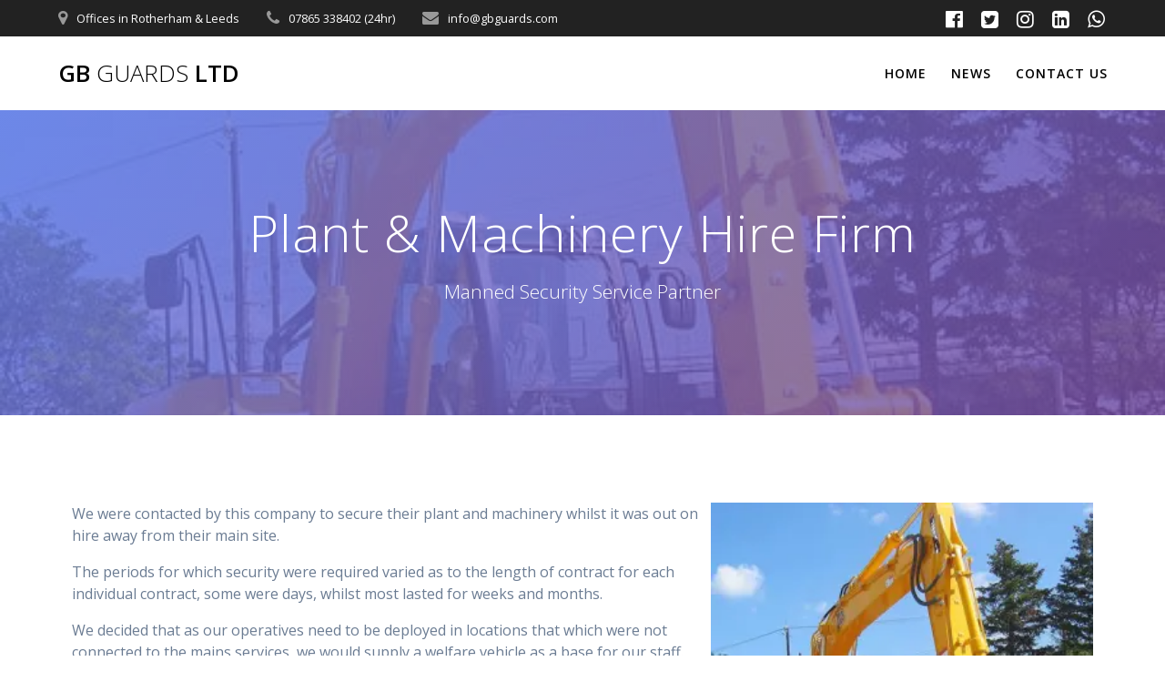

--- FILE ---
content_type: text/html; charset=UTF-8
request_url: https://gbguards.com/plant-machinery-hire-company/
body_size: 9627
content:
<!DOCTYPE html><html lang="en-US"><head><meta charset="UTF-8"><meta name="viewport" content="width=device-width, initial-scale=1"><link rel="profile" href="http://gmpg.org/xfn/11"> <script defer src="[data-uri]"></script> <meta name='robots' content='index, follow, max-image-preview:large, max-snippet:-1, max-video-preview:-1' /><style>img:is([sizes="auto" i], [sizes^="auto," i]) { contain-intrinsic-size: 3000px 1500px }</style><!-- This site is optimized with the Yoast SEO plugin v26.7 - https://yoast.com/wordpress/plugins/seo/ --><title>Plant &amp; Machinery Hire Firm - GB Guards Ltd</title><link rel="canonical" href="https://gbguards.com/plant-machinery-hire-company/" /><meta property="og:locale" content="en_US" /><meta property="og:type" content="article" /><meta property="og:title" content="Plant &amp; Machinery Hire Firm - GB Guards Ltd" /><meta property="og:description" content="We were contacted by this company to secure their plant and machinery whilst it was out on hire away from their main site. The periods for which security were required varied as to the length of contract for each individual contract, some were days, whilst most lasted for weeks and months. We decided that as&hellip; Read more" /><meta property="og:url" content="https://gbguards.com/plant-machinery-hire-company/" /><meta property="og:site_name" content="GB Guards Ltd" /><meta property="article:publisher" content="https://facebook.com/gbguards" /><meta property="article:modified_time" content="2019-02-28T12:58:42+00:00" /><meta property="og:image" content="https://i0.wp.com/gbguards.com/wp-content/uploads/2019/02/plant-mach-3.jpg?fit=500%2C500&ssl=1" /><meta property="og:image:width" content="500" /><meta property="og:image:height" content="500" /><meta property="og:image:type" content="image/jpeg" /><meta name="twitter:card" content="summary_large_image" /><meta name="twitter:site" content="@gbguards" /><meta name="twitter:label1" content="Est. reading time" /><meta name="twitter:data1" content="1 minute" /> <script type="application/ld+json" class="yoast-schema-graph">{"@context":"https://schema.org","@graph":[{"@type":"WebPage","@id":"https://gbguards.com/plant-machinery-hire-company/","url":"https://gbguards.com/plant-machinery-hire-company/","name":"Plant & Machinery Hire Firm - GB Guards Ltd","isPartOf":{"@id":"https://gbguards.com/#website"},"primaryImageOfPage":{"@id":"https://gbguards.com/plant-machinery-hire-company/#primaryimage"},"image":{"@id":"https://gbguards.com/plant-machinery-hire-company/#primaryimage"},"thumbnailUrl":"https://i0.wp.com/gbguards.com/wp-content/uploads/2019/02/plant-mach-3.jpg?fit=500%2C500&ssl=1","datePublished":"2019-02-26T19:47:15+00:00","dateModified":"2019-02-28T12:58:42+00:00","breadcrumb":{"@id":"https://gbguards.com/plant-machinery-hire-company/#breadcrumb"},"inLanguage":"en-US","potentialAction":[{"@type":"ReadAction","target":["https://gbguards.com/plant-machinery-hire-company/"]}]},{"@type":"ImageObject","inLanguage":"en-US","@id":"https://gbguards.com/plant-machinery-hire-company/#primaryimage","url":"https://i0.wp.com/gbguards.com/wp-content/uploads/2019/02/plant-mach-3.jpg?fit=500%2C500&ssl=1","contentUrl":"https://i0.wp.com/gbguards.com/wp-content/uploads/2019/02/plant-mach-3.jpg?fit=500%2C500&ssl=1","width":500,"height":500},{"@type":"BreadcrumbList","@id":"https://gbguards.com/plant-machinery-hire-company/#breadcrumb","itemListElement":[{"@type":"ListItem","position":1,"name":"Home","item":"https://gbguards.com/"},{"@type":"ListItem","position":2,"name":"Plant &#038; Machinery Hire Firm"}]},{"@type":"WebSite","@id":"https://gbguards.com/#website","url":"https://gbguards.com/","name":"GB Guards Ltd","description":"Manned Security Service Partner","publisher":{"@id":"https://gbguards.com/#organization"},"potentialAction":[{"@type":"SearchAction","target":{"@type":"EntryPoint","urlTemplate":"https://gbguards.com/?s={search_term_string}"},"query-input":{"@type":"PropertyValueSpecification","valueRequired":true,"valueName":"search_term_string"}}],"inLanguage":"en-US"},{"@type":"Organization","@id":"https://gbguards.com/#organization","name":"GB Guards Ltd","url":"https://gbguards.com/","logo":{"@type":"ImageObject","inLanguage":"en-US","@id":"https://gbguards.com/#/schema/logo/image/","url":"https://i1.wp.com/gbguards.com/wp-content/uploads/2021/03/busness-card-front.jpg?fit=1004%2C649&ssl=1","contentUrl":"https://i1.wp.com/gbguards.com/wp-content/uploads/2021/03/busness-card-front.jpg?fit=1004%2C649&ssl=1","width":1004,"height":649,"caption":"GB Guards Ltd"},"image":{"@id":"https://gbguards.com/#/schema/logo/image/"},"sameAs":["https://facebook.com/gbguards","https://x.com/gbguards","https://instagram.com/gbguards","https://www.linkedin.com/company/10882666/"]}]}</script> <!-- / Yoast SEO plugin. --><link rel='dns-prefetch' href='//stats.wp.com' /><link rel='dns-prefetch' href='//fonts.googleapis.com' /><link rel='preconnect' href='//i0.wp.com' /><link rel='preconnect' href='//c0.wp.com' /><link rel="alternate" type="application/rss+xml" title="GB Guards Ltd &raquo; Feed" href="https://gbguards.com/feed/" /><link rel="alternate" type="application/rss+xml" title="GB Guards Ltd &raquo; Comments Feed" href="https://gbguards.com/comments/feed/" /> <!-- This site uses the Google Analytics by MonsterInsights plugin v9.7.0 - Using Analytics tracking - https://www.monsterinsights.com/ --> <!-- Note: MonsterInsights is not currently configured on this site. The site owner needs to authenticate with Google Analytics in the MonsterInsights settings panel. --> <!-- No tracking code set --> <!-- / Google Analytics by MonsterInsights --><link rel='stylesheet' id='wp-block-library-css' href='https://gbguards.com/wp-includes/css/dist/block-library/style.min.css' type='text/css' media='all' /><style id='classic-theme-styles-inline-css' type='text/css'>/*! This file is auto-generated */
.wp-block-button__link{color:#fff;background-color:#32373c;border-radius:9999px;box-shadow:none;text-decoration:none;padding:calc(.667em + 2px) calc(1.333em + 2px);font-size:1.125em}.wp-block-file__button{background:#32373c;color:#fff;text-decoration:none}</style><link rel='stylesheet' id='mediaelement-css' href='https://gbguards.com/wp-includes/js/mediaelement/mediaelementplayer-legacy.min.css' type='text/css' media='all' /><link rel='stylesheet' id='wp-mediaelement-css' href='https://gbguards.com/wp-includes/js/mediaelement/wp-mediaelement.min.css' type='text/css' media='all' /><style id='jetpack-sharing-buttons-style-inline-css' type='text/css'>.jetpack-sharing-buttons__services-list{display:flex;flex-direction:row;flex-wrap:wrap;gap:0;list-style-type:none;margin:5px;padding:0}.jetpack-sharing-buttons__services-list.has-small-icon-size{font-size:12px}.jetpack-sharing-buttons__services-list.has-normal-icon-size{font-size:16px}.jetpack-sharing-buttons__services-list.has-large-icon-size{font-size:24px}.jetpack-sharing-buttons__services-list.has-huge-icon-size{font-size:36px}@media print{.jetpack-sharing-buttons__services-list{display:none!important}}.editor-styles-wrapper .wp-block-jetpack-sharing-buttons{gap:0;padding-inline-start:0}ul.jetpack-sharing-buttons__services-list.has-background{padding:1.25em 2.375em}</style><style id='global-styles-inline-css' type='text/css'>:root{--wp--preset--aspect-ratio--square: 1;--wp--preset--aspect-ratio--4-3: 4/3;--wp--preset--aspect-ratio--3-4: 3/4;--wp--preset--aspect-ratio--3-2: 3/2;--wp--preset--aspect-ratio--2-3: 2/3;--wp--preset--aspect-ratio--16-9: 16/9;--wp--preset--aspect-ratio--9-16: 9/16;--wp--preset--color--black: #000000;--wp--preset--color--cyan-bluish-gray: #abb8c3;--wp--preset--color--white: #ffffff;--wp--preset--color--pale-pink: #f78da7;--wp--preset--color--vivid-red: #cf2e2e;--wp--preset--color--luminous-vivid-orange: #ff6900;--wp--preset--color--luminous-vivid-amber: #fcb900;--wp--preset--color--light-green-cyan: #7bdcb5;--wp--preset--color--vivid-green-cyan: #00d084;--wp--preset--color--pale-cyan-blue: #8ed1fc;--wp--preset--color--vivid-cyan-blue: #0693e3;--wp--preset--color--vivid-purple: #9b51e0;--wp--preset--gradient--vivid-cyan-blue-to-vivid-purple: linear-gradient(135deg,rgba(6,147,227,1) 0%,rgb(155,81,224) 100%);--wp--preset--gradient--light-green-cyan-to-vivid-green-cyan: linear-gradient(135deg,rgb(122,220,180) 0%,rgb(0,208,130) 100%);--wp--preset--gradient--luminous-vivid-amber-to-luminous-vivid-orange: linear-gradient(135deg,rgba(252,185,0,1) 0%,rgba(255,105,0,1) 100%);--wp--preset--gradient--luminous-vivid-orange-to-vivid-red: linear-gradient(135deg,rgba(255,105,0,1) 0%,rgb(207,46,46) 100%);--wp--preset--gradient--very-light-gray-to-cyan-bluish-gray: linear-gradient(135deg,rgb(238,238,238) 0%,rgb(169,184,195) 100%);--wp--preset--gradient--cool-to-warm-spectrum: linear-gradient(135deg,rgb(74,234,220) 0%,rgb(151,120,209) 20%,rgb(207,42,186) 40%,rgb(238,44,130) 60%,rgb(251,105,98) 80%,rgb(254,248,76) 100%);--wp--preset--gradient--blush-light-purple: linear-gradient(135deg,rgb(255,206,236) 0%,rgb(152,150,240) 100%);--wp--preset--gradient--blush-bordeaux: linear-gradient(135deg,rgb(254,205,165) 0%,rgb(254,45,45) 50%,rgb(107,0,62) 100%);--wp--preset--gradient--luminous-dusk: linear-gradient(135deg,rgb(255,203,112) 0%,rgb(199,81,192) 50%,rgb(65,88,208) 100%);--wp--preset--gradient--pale-ocean: linear-gradient(135deg,rgb(255,245,203) 0%,rgb(182,227,212) 50%,rgb(51,167,181) 100%);--wp--preset--gradient--electric-grass: linear-gradient(135deg,rgb(202,248,128) 0%,rgb(113,206,126) 100%);--wp--preset--gradient--midnight: linear-gradient(135deg,rgb(2,3,129) 0%,rgb(40,116,252) 100%);--wp--preset--font-size--small: 13px;--wp--preset--font-size--medium: 20px;--wp--preset--font-size--large: 36px;--wp--preset--font-size--x-large: 42px;--wp--preset--spacing--20: 0.44rem;--wp--preset--spacing--30: 0.67rem;--wp--preset--spacing--40: 1rem;--wp--preset--spacing--50: 1.5rem;--wp--preset--spacing--60: 2.25rem;--wp--preset--spacing--70: 3.38rem;--wp--preset--spacing--80: 5.06rem;--wp--preset--shadow--natural: 6px 6px 9px rgba(0, 0, 0, 0.2);--wp--preset--shadow--deep: 12px 12px 50px rgba(0, 0, 0, 0.4);--wp--preset--shadow--sharp: 6px 6px 0px rgba(0, 0, 0, 0.2);--wp--preset--shadow--outlined: 6px 6px 0px -3px rgba(255, 255, 255, 1), 6px 6px rgba(0, 0, 0, 1);--wp--preset--shadow--crisp: 6px 6px 0px rgba(0, 0, 0, 1);}:where(.is-layout-flex){gap: 0.5em;}:where(.is-layout-grid){gap: 0.5em;}body .is-layout-flex{display: flex;}.is-layout-flex{flex-wrap: wrap;align-items: center;}.is-layout-flex > :is(*, div){margin: 0;}body .is-layout-grid{display: grid;}.is-layout-grid > :is(*, div){margin: 0;}:where(.wp-block-columns.is-layout-flex){gap: 2em;}:where(.wp-block-columns.is-layout-grid){gap: 2em;}:where(.wp-block-post-template.is-layout-flex){gap: 1.25em;}:where(.wp-block-post-template.is-layout-grid){gap: 1.25em;}.has-black-color{color: var(--wp--preset--color--black) !important;}.has-cyan-bluish-gray-color{color: var(--wp--preset--color--cyan-bluish-gray) !important;}.has-white-color{color: var(--wp--preset--color--white) !important;}.has-pale-pink-color{color: var(--wp--preset--color--pale-pink) !important;}.has-vivid-red-color{color: var(--wp--preset--color--vivid-red) !important;}.has-luminous-vivid-orange-color{color: var(--wp--preset--color--luminous-vivid-orange) !important;}.has-luminous-vivid-amber-color{color: var(--wp--preset--color--luminous-vivid-amber) !important;}.has-light-green-cyan-color{color: var(--wp--preset--color--light-green-cyan) !important;}.has-vivid-green-cyan-color{color: var(--wp--preset--color--vivid-green-cyan) !important;}.has-pale-cyan-blue-color{color: var(--wp--preset--color--pale-cyan-blue) !important;}.has-vivid-cyan-blue-color{color: var(--wp--preset--color--vivid-cyan-blue) !important;}.has-vivid-purple-color{color: var(--wp--preset--color--vivid-purple) !important;}.has-black-background-color{background-color: var(--wp--preset--color--black) !important;}.has-cyan-bluish-gray-background-color{background-color: var(--wp--preset--color--cyan-bluish-gray) !important;}.has-white-background-color{background-color: var(--wp--preset--color--white) !important;}.has-pale-pink-background-color{background-color: var(--wp--preset--color--pale-pink) !important;}.has-vivid-red-background-color{background-color: var(--wp--preset--color--vivid-red) !important;}.has-luminous-vivid-orange-background-color{background-color: var(--wp--preset--color--luminous-vivid-orange) !important;}.has-luminous-vivid-amber-background-color{background-color: var(--wp--preset--color--luminous-vivid-amber) !important;}.has-light-green-cyan-background-color{background-color: var(--wp--preset--color--light-green-cyan) !important;}.has-vivid-green-cyan-background-color{background-color: var(--wp--preset--color--vivid-green-cyan) !important;}.has-pale-cyan-blue-background-color{background-color: var(--wp--preset--color--pale-cyan-blue) !important;}.has-vivid-cyan-blue-background-color{background-color: var(--wp--preset--color--vivid-cyan-blue) !important;}.has-vivid-purple-background-color{background-color: var(--wp--preset--color--vivid-purple) !important;}.has-black-border-color{border-color: var(--wp--preset--color--black) !important;}.has-cyan-bluish-gray-border-color{border-color: var(--wp--preset--color--cyan-bluish-gray) !important;}.has-white-border-color{border-color: var(--wp--preset--color--white) !important;}.has-pale-pink-border-color{border-color: var(--wp--preset--color--pale-pink) !important;}.has-vivid-red-border-color{border-color: var(--wp--preset--color--vivid-red) !important;}.has-luminous-vivid-orange-border-color{border-color: var(--wp--preset--color--luminous-vivid-orange) !important;}.has-luminous-vivid-amber-border-color{border-color: var(--wp--preset--color--luminous-vivid-amber) !important;}.has-light-green-cyan-border-color{border-color: var(--wp--preset--color--light-green-cyan) !important;}.has-vivid-green-cyan-border-color{border-color: var(--wp--preset--color--vivid-green-cyan) !important;}.has-pale-cyan-blue-border-color{border-color: var(--wp--preset--color--pale-cyan-blue) !important;}.has-vivid-cyan-blue-border-color{border-color: var(--wp--preset--color--vivid-cyan-blue) !important;}.has-vivid-purple-border-color{border-color: var(--wp--preset--color--vivid-purple) !important;}.has-vivid-cyan-blue-to-vivid-purple-gradient-background{background: var(--wp--preset--gradient--vivid-cyan-blue-to-vivid-purple) !important;}.has-light-green-cyan-to-vivid-green-cyan-gradient-background{background: var(--wp--preset--gradient--light-green-cyan-to-vivid-green-cyan) !important;}.has-luminous-vivid-amber-to-luminous-vivid-orange-gradient-background{background: var(--wp--preset--gradient--luminous-vivid-amber-to-luminous-vivid-orange) !important;}.has-luminous-vivid-orange-to-vivid-red-gradient-background{background: var(--wp--preset--gradient--luminous-vivid-orange-to-vivid-red) !important;}.has-very-light-gray-to-cyan-bluish-gray-gradient-background{background: var(--wp--preset--gradient--very-light-gray-to-cyan-bluish-gray) !important;}.has-cool-to-warm-spectrum-gradient-background{background: var(--wp--preset--gradient--cool-to-warm-spectrum) !important;}.has-blush-light-purple-gradient-background{background: var(--wp--preset--gradient--blush-light-purple) !important;}.has-blush-bordeaux-gradient-background{background: var(--wp--preset--gradient--blush-bordeaux) !important;}.has-luminous-dusk-gradient-background{background: var(--wp--preset--gradient--luminous-dusk) !important;}.has-pale-ocean-gradient-background{background: var(--wp--preset--gradient--pale-ocean) !important;}.has-electric-grass-gradient-background{background: var(--wp--preset--gradient--electric-grass) !important;}.has-midnight-gradient-background{background: var(--wp--preset--gradient--midnight) !important;}.has-small-font-size{font-size: var(--wp--preset--font-size--small) !important;}.has-medium-font-size{font-size: var(--wp--preset--font-size--medium) !important;}.has-large-font-size{font-size: var(--wp--preset--font-size--large) !important;}.has-x-large-font-size{font-size: var(--wp--preset--font-size--x-large) !important;}
:where(.wp-block-post-template.is-layout-flex){gap: 1.25em;}:where(.wp-block-post-template.is-layout-grid){gap: 1.25em;}
:where(.wp-block-columns.is-layout-flex){gap: 2em;}:where(.wp-block-columns.is-layout-grid){gap: 2em;}
:root :where(.wp-block-pullquote){font-size: 1.5em;line-height: 1.6;}</style><link rel='stylesheet' id='mesmerize-parent-css' href='https://gbguards.com/wp-content/themes/mesmerize/style.min.css' type='text/css' media='all' /><link rel='stylesheet' id='mesmerize-style-css' href='https://gbguards.com/wp-content/themes/highlight/style.min.css' type='text/css' media='all' /><style id='mesmerize-style-inline-css' type='text/css'>img.logo.dark, img.custom-logo{width:auto;max-height:70px !important;}
/** cached kirki style */@media screen and (min-width: 768px){.header{background-position:center center;}}.header-homepage:not(.header-slide).color-overlay:before{background:#000000;}.header-homepage:not(.header-slide) .background-overlay,.header-homepage:not(.header-slide).color-overlay::before{opacity:0.7;}.header-homepage-arrow{font-size:calc( 50px * 0.84 );bottom:20px;background:rgba(255,255,255,0);}.header-homepage-arrow > i.fa{width:50px;height:50px;}.header-homepage-arrow > i{color:#ffffff;}.header-homepage .header-description-row{padding-top:20%;padding-bottom:20%;}.inner-header-description{padding-top:8%;padding-bottom:8%;}@media screen and (max-width:767px){.header-homepage .header-description-row{padding-top:15%;padding-bottom:15%;}}@media only screen and (min-width: 768px){.header-content .align-holder{width:80%!important;}.inner-header-description{text-align:center!important;}}</style><link rel='stylesheet' id='mesmerize-style-bundle-css' href='https://gbguards.com/wp-content/themes/mesmerize/assets/css/theme.bundle.min.css' type='text/css' media='all' /><link rel='stylesheet' id='mesmerize-fonts-css' href="" data-href='https://fonts.googleapis.com/css?family=Open+Sans%3A300%2C400%2C600%2C700%7CMuli%3A300%2C300italic%2C400%2C400italic%2C600%2C600italic%2C700%2C700italic%2C900%2C900italic%7CPlayfair+Display%3A400%2C400italic%2C700%2C700italic&#038;subset=latin%2Clatin-ext&#038;display=swap' type='text/css' media='all' /> <script defer type="text/javascript" src="https://gbguards.com/wp-includes/js/jquery/jquery.min.js" id="jquery-core-js"></script> <script defer type="text/javascript" src="https://gbguards.com/wp-includes/js/jquery/jquery-migrate.min.js" id="jquery-migrate-js"></script> <script defer id="jquery-js-after" src="[data-uri]"></script> <link rel="https://api.w.org/" href="https://gbguards.com/wp-json/" /><link rel="alternate" title="JSON" type="application/json" href="https://gbguards.com/wp-json/wp/v2/pages/111" /><link rel="EditURI" type="application/rsd+xml" title="RSD" href="https://gbguards.com/xmlrpc.php?rsd" /><meta name="generator" content="WordPress 6.8.3" /><link rel='shortlink' href='https://gbguards.com/?p=111' /><link rel="alternate" title="oEmbed (JSON)" type="application/json+oembed" href="https://gbguards.com/wp-json/oembed/1.0/embed?url=https%3A%2F%2Fgbguards.com%2Fplant-machinery-hire-company%2F" /><link rel="alternate" title="oEmbed (XML)" type="text/xml+oembed" href="https://gbguards.com/wp-json/oembed/1.0/embed?url=https%3A%2F%2Fgbguards.com%2Fplant-machinery-hire-company%2F&#038;format=xml" /><style>img#wpstats{display:none}</style><style data-name="header-gradient-overlay">.header .background-overlay {
                background: linear-gradient(135deg , rgba(102,126,234, 0.8) 0%, rgba(118,75,162,0.8) 100%);
            }</style> <script defer src="[data-uri]"></script> <style id="page-content-custom-styles"></style><style data-name="background-content-colors">.mesmerize-inner-page .page-content,
        .mesmerize-inner-page .content,
        .mesmerize-front-page.mesmerize-content-padding .page-content {
            background-color: #ffffff;
        }</style></head><body class="wp-singular page-template-default page page-id-111 wp-theme-mesmerize wp-child-theme-highlight offcanvas_menu-tablet mesmerize-inner-page"><style>.screen-reader-text[href="#page-content"]:focus {
   background-color: #f1f1f1;
   border-radius: 3px;
   box-shadow: 0 0 2px 2px rgba(0, 0, 0, 0.6);
   clip: auto !important;
   clip-path: none;
   color: #21759b;

}</style><a class="skip-link screen-reader-text" href="#page-content">Skip to content</a><div  id="page-top" class="header-top"><div class="header-top-bar "><div class=""><div class="header-top-bar-inner row middle-xs start-xs "><div class="header-top-bar-area  col-xs area-left"><div class="top-bar-field" data-type="group"   data-dynamic-mod="true"> <i class="fa fa-map-marker"></i> <span>Offices in Rotherham &amp; Leeds</span></div><div class="top-bar-field" data-type="group"   data-dynamic-mod="true"> <i class="fa fa-phone"></i> <span>07865 338402 (24hr)</span></div><div class="top-bar-field" data-type="group"   data-dynamic-mod="true"> <i class="fa fa-envelope"></i> <span>info@gbguards.com</span></div></div><div class="header-top-bar-area  col-xs-fit area-right"><div data-type="group"  data-dynamic-mod="true" class="top-bar-social-icons"> <a target="_blank"  class="social-icon" href="https://facebook.com/gbguards"> <i class="fa fa-facebook-official"></i> </a> <a target="_blank"  class="social-icon" href="https://twitter.com/gbguards"> <i class="fa fa-twitter-square"></i> </a> <a target="_blank"  class="social-icon" href="https://instagram.com/gbguards"> <i class="fa fa-instagram"></i> </a> <a target="_blank"  class="social-icon" href="https://www.linkedin.com/company/gb-guards-ltd"> <i class="fa fa-linkedin-square"></i> </a> <a target="_blank"  class="social-icon" href="https://wa.me/+447933844976"> <i class="fa fa-whatsapp"></i> </a></div></div></div></div></div><div class="navigation-bar coloured-nav"  data-sticky='0'  data-sticky-mobile='1'  data-sticky-to='top' ><div class="navigation-wrapper "><div class="row basis-auto"><div class="logo_col col-xs col-sm-fit"> <a class="text-logo" data-type="group"  data-dynamic-mod="true" href="https://gbguards.com/">GB<span style="font-weight: 300;" class="span12"> Guards</span> Ltd</a></div><div class="main_menu_col col-xs"><div id="mainmenu_container" class="row"><ul id="main_menu" class="active-line-bottom main-menu dropdown-menu"><li id="menu-item-52" class="menu-item menu-item-type-post_type menu-item-object-page menu-item-home menu-item-52"><a href="https://gbguards.com/">Home</a></li><li id="menu-item-51" class="menu-item menu-item-type-post_type menu-item-object-page menu-item-51"><a href="https://gbguards.com/blog/">News</a></li><li id="menu-item-54" class="menu-item menu-item-type-custom menu-item-object-custom menu-item-home menu-item-54"><a href="http://gbguards.com/#contact-1">Contact Us</a></li></ul></div> <a href="#" data-component="offcanvas" data-target="#offcanvas-wrapper" data-direction="right" data-width="300px" data-push="false"><div class="bubble"></div> <i class="fa fa-bars"></i> </a><div id="offcanvas-wrapper" class="hide force-hide  offcanvas-right"><div class="offcanvas-top"><div class="logo-holder"> <a class="text-logo" data-type="group"  data-dynamic-mod="true" href="https://gbguards.com/">GB<span style="font-weight: 300;" class="span12"> Guards</span> Ltd</a></div></div><div id="offcanvas-menu" class="menu-menu-1-container"><ul id="offcanvas_menu" class="offcanvas_menu"><li class="menu-item menu-item-type-post_type menu-item-object-page menu-item-home menu-item-52"><a href="https://gbguards.com/">Home</a></li><li class="menu-item menu-item-type-post_type menu-item-object-page menu-item-51"><a href="https://gbguards.com/blog/">News</a></li><li class="menu-item menu-item-type-custom menu-item-object-custom menu-item-home menu-item-54"><a href="http://gbguards.com/#contact-1">Contact Us</a></li></ul></div></div></div></div></div></div></div><div id="page" class="site"><div class="header-wrapper"><div  class='header  color-overlay  custom-mobile-image' style='; background-image:url(&quot;https://i0.wp.com/gbguards.com/wp-content/uploads/2019/02/plant-mach-3.jpg?fit=500%2C500&#038;ssl=1&quot;); background-color:#6a73da' data-parallax-depth='20'><div class="background-overlay"></div><div class="inner-header-description gridContainer"><div class="row header-description-row"><div class="col-xs col-xs-12"><h1 class="hero-title"> Plant &#038; Machinery Hire Firm</h1><p class="header-subtitle">Manned Security Service Partner</p></div></div></div> <script defer src="[data-uri]"></script> </div></div><div id='page-content' class="page-content"><div class="gridContainer content"><div id="post-111" class="post-111 page type-page status-publish has-post-thumbnail hentry"><div><ul class="wp-block-gallery alignright columns-1 is-cropped wp-block-gallery-1 is-layout-flex wp-block-gallery-is-layout-flex"><li class="blocks-gallery-item"><figure><img data-recalc-dims="1" fetchpriority="high" decoding="async" width="300" height="300" src="https://i0.wp.com/gbguards.com/wp-content/uploads/2019/02/plant-mach-3.jpg?resize=300%2C300&#038;ssl=1" alt="" data-id="34" class="wp-image-34" srcset="https://i0.wp.com/gbguards.com/wp-content/uploads/2019/02/plant-mach-3.jpg?resize=300%2C300&amp;ssl=1 300w, https://i0.wp.com/gbguards.com/wp-content/uploads/2019/02/plant-mach-3.jpg?resize=150%2C150&amp;ssl=1 150w, https://i0.wp.com/gbguards.com/wp-content/uploads/2019/02/plant-mach-3.jpg?w=500&amp;ssl=1 500w" sizes="(max-width: 300px) 100vw, 300px" /></figure></li></ul><p style="text-align:left">We were contacted by this company to secure their plant and machinery whilst it was out on hire away from their main site.</p><p style="text-align:left">The periods for which security were required varied as to the length of contract for each individual contract, some were days, whilst most lasted for weeks and months.</p><p style="text-align:left">We decided that as our operatives need to be deployed in locations that which were not connected to the mains services, we would supply a welfare vehicle as a base for our staff. Each welfare unit came equipped with heating, electricity, facilities to make drinks and prepare food and washing/WC facility. These units complied fully with Health and Safety regulations, ensuring that our Client, us as a company and our employee were catered for.</p><p>Arranging for the service to be provided in this manner enable us to deploy units quickly for the Client nationwide. Needing no infrastructure from the Client or their contractors and being self sufficient this provided a very mobile platform for our operatives to work from.</p><p>If your organisation needs a service similar to this call or <a href="https://www.gbguards.com/#contact-1">message</a> us for more information or to arrange a free proposal.</p></div></div></div></div><div  class='footer footer-content-lists footer-border-accent'><div  class='footer-content'><div class="gridContainer"><div class="row"><div class="col-sm-8 flexbox"><div class="row widgets-row"><div class="col-sm-4"><div id="block-3" class="widget widget_block widget_media_image"><figure class="wp-block-image size-full"><img loading="lazy" decoding="async" width="900" height="900" src="https://gbguards.com/wp-content/uploads/2022/11/ICO_Logo.jpg" alt="" class="wp-image-350" srcset="https://i0.wp.com/gbguards.com/wp-content/uploads/2022/11/ICO_Logo.jpg?w=900&amp;ssl=1 900w, https://i0.wp.com/gbguards.com/wp-content/uploads/2022/11/ICO_Logo.jpg?resize=300%2C300&amp;ssl=1 300w, https://i0.wp.com/gbguards.com/wp-content/uploads/2022/11/ICO_Logo.jpg?resize=150%2C150&amp;ssl=1 150w, https://i0.wp.com/gbguards.com/wp-content/uploads/2022/11/ICO_Logo.jpg?resize=768%2C768&amp;ssl=1 768w" sizes="auto, (max-width: 900px) 100vw, 900px" /></figure></div></div><div class="col-sm-4"><div id="block-4" class="widget widget_block widget_media_image"><figure class="wp-block-image size-large"><a href="https://www.livingwage.org.uk/accredited-living-wage-employers" target="_blank"><img loading="lazy" decoding="async" width="1024" height="808" src="https://gbguards.com/wp-content/uploads/2021/11/LW-Employer-logo-transparent_0-1024x808.png" alt="" class="wp-image-286" srcset="https://i0.wp.com/gbguards.com/wp-content/uploads/2021/11/LW-Employer-logo-transparent_0.png?resize=1024%2C808&amp;ssl=1 1024w, https://i0.wp.com/gbguards.com/wp-content/uploads/2021/11/LW-Employer-logo-transparent_0.png?resize=300%2C237&amp;ssl=1 300w, https://i0.wp.com/gbguards.com/wp-content/uploads/2021/11/LW-Employer-logo-transparent_0.png?resize=768%2C606&amp;ssl=1 768w, https://i0.wp.com/gbguards.com/wp-content/uploads/2021/11/LW-Employer-logo-transparent_0.png?resize=1536%2C1212&amp;ssl=1 1536w, https://i0.wp.com/gbguards.com/wp-content/uploads/2021/11/LW-Employer-logo-transparent_0.png?resize=2048%2C1616&amp;ssl=1 2048w, https://i0.wp.com/gbguards.com/wp-content/uploads/2021/11/LW-Employer-logo-transparent_0.png?resize=1369%2C1080&amp;ssl=1 1369w" sizes="auto, (max-width: 1024px) 100vw, 1024px" /></a></figure></div></div><div class="col-sm-4"><div id="block-5" class="widget widget_block widget_media_image"><figure class="wp-block-image size-full"><a href="https://www.gov.uk/government/organisations/security-industry-authority" target="_blank"><img loading="lazy" decoding="async" width="194" height="201" src="https://gbguards.com/wp-content/uploads/2021/12/SIA_Licensed_Staff.png" alt="" class="wp-image-300"/></a></figure></div></div></div></div><div class="col-sm-4 flexbox center-xs middle-xs content-section-spacing-medium footer-bg-accent"><div><div class="footer-logo space-bottom-small"><h2><span data-type="group"  data-dynamic-mod="true">GB Guards Ltd</span></h2></div><p  class="copyright">&copy;&nbsp;&nbsp;2026&nbsp;GB Guards Ltd.&nbsp;Built using WordPress and the <a target="_blank" href="https://extendthemes.com/go/built-with-highlight/" rel="nofollow" class="mesmerize-theme-link">Highlight Theme</a></p><div data-type="group"  data-dynamic-mod="true" class="footer-social-icons"> <a target="_blank"  class="social-icon" href="https://www.facebook.com/gbguards/"> <i class="fa fa-facebook-official"></i> </a> <a target="_blank"  class="social-icon" href="https://twitter.com/gbguards"> <i class="fa fa-twitter-square"></i> </a> <a target="_blank"  class="social-icon" href="https://www.instagram.com/gbguards/"> <i class="fa fa-instagram"></i> </a> <a target="_blank"  class="social-icon" href="https://www.linkedin.com/company/gb-guards-ltd"> <i class="fa fa-linkedin-square"></i> </a> <a target="_blank"  class="social-icon" href="https://wa.me/+447933844976"> <i class="fa fa-whatsapp"></i> </a></div></div></div></div></div></div></div></div> <script type="speculationrules">{"prefetch":[{"source":"document","where":{"and":[{"href_matches":"\/*"},{"not":{"href_matches":["\/wp-*.php","\/wp-admin\/*","\/wp-content\/uploads\/*","\/wp-content\/*","\/wp-content\/plugins\/*","\/wp-content\/themes\/highlight\/*","\/wp-content\/themes\/mesmerize\/*","\/*\\?(.+)"]}},{"not":{"selector_matches":"a[rel~=\"nofollow\"]"}},{"not":{"selector_matches":".no-prefetch, .no-prefetch a"}}]},"eagerness":"conservative"}]}</script> <style id='core-block-supports-inline-css' type='text/css'>.wp-block-gallery.wp-block-gallery-1{--wp--style--unstable-gallery-gap:var( --wp--style--gallery-gap-default, var( --gallery-block--gutter-size, var( --wp--style--block-gap, 0.5em ) ) );gap:var( --wp--style--gallery-gap-default, var( --gallery-block--gutter-size, var( --wp--style--block-gap, 0.5em ) ) );}</style> <script type="text/javascript"  defer="defer" src="https://gbguards.com/wp-includes/js/imagesloaded.min.js" id="imagesloaded-js"></script> <script type="text/javascript"  defer="defer" src="https://gbguards.com/wp-includes/js/masonry.min.js" id="masonry-js"></script> <script type="text/javascript"  defer="defer" src="https://gbguards.com/wp-content/themes/mesmerize/assets/js/theme.bundle.min.js" id="mesmerize-theme-js"></script> <script defer type="text/javascript" src="https://gbguards.com/wp-content/cache/autoptimize/js/autoptimize_single_45d47b2211079d63610ce813fb55ce20.js" id="theme-child-js"></script> <script type="text/javascript" id="jetpack-stats-js-before">/* <![CDATA[ */
_stq = window._stq || [];
_stq.push([ "view", {"v":"ext","blog":"188929682","post":"111","tz":"0","srv":"gbguards.com","j":"1:15.4"} ]);
_stq.push([ "clickTrackerInit", "188929682", "111" ]);
/* ]]> */</script> <script type="text/javascript" src="https://stats.wp.com/e-202603.js" id="jetpack-stats-js" defer="defer" data-wp-strategy="defer"></script> <script defer src="[data-uri]"></script> </body></html>